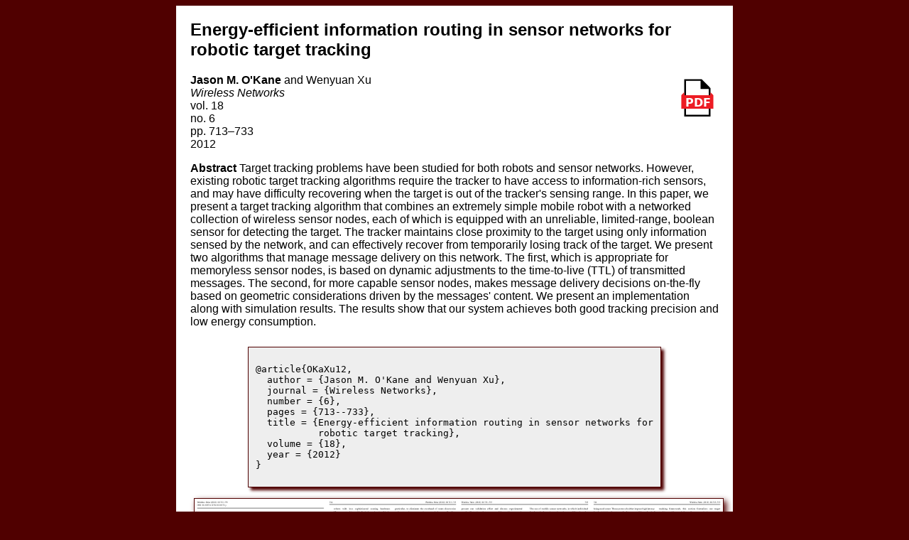

--- FILE ---
content_type: text/html
request_url: https://jokane.net/pubs/OKaXu12.html
body_size: 1136
content:
<html>
<head>
<title>Energy-efficient information routing in sensor networks for robotic target tracking</title>
<link rel="stylesheet" href="../jokane.css" type="text/css">
</head>
<body>
<h2>Energy-efficient information routing in sensor networks for robotic target tracking</h2>
<a href="OKaXu12.pdf"><img src="http://jokane.net/pubs/../images/pdf.svg" style="float:right; margin: 5px; width:50px"/></a>
<b>Jason M. O'Kane</b> and Wenyuan Xu<br>
<i>Wireless Networks</i><br>
vol. 18<br>
no. 6<br>
pp. 713&ndash;733<br>
2012
<p>
<b>Abstract</b>

Target tracking problems have been studied for both robots and sensor
networks. However, existing robotic target tracking algorithms require the
tracker to have access to information-rich sensors, and may have difficulty
recovering when the target is out of the tracker's sensing range. In this
paper, we present a target tracking algorithm that combines an extremely
simple mobile robot with a networked collection of wireless sensor nodes,
each of which is equipped with an unreliable, limited-range, boolean sensor
for detecting the target. The tracker maintains close proximity to the
target using only information sensed by the network, and can effectively
recover from temporarily losing track of the target. We present two
algorithms that manage message delivery on this network.  The first, which
is appropriate for memoryless sensor nodes, is based on dynamic adjustments
to the time-to-live (TTL) of transmitted messages. The second, for more
capable sensor nodes, makes message delivery decisions on-the-fly based on
geometric considerations driven by the messages' content. We present an
implementation along with simulation results. The results show that our
system achieves both good tracking precision and low energy consumption.        

</p>
<p style='clear:both'></p>

<div align=center style=''><div style='display:inline-block;text-align:left;box-shadow:4px 4px 4px #500000;background-color:#EEEEEE; padding:10px; border-width: 1px; border-color: #500000; border-style: solid;margin:10px'><pre>
@article{OKaXu12,
  author = {Jason M. O'Kane and Wenyuan Xu},
  journal = {Wireless Networks},
  number = {6},
  pages = {713--733},
  title = {Energy-efficient information routing in sensor networks for
           robotic target tracking},
  volume = {18},
  year = {2012}
}
</pre></div></div>
<a href="OKaXu12.pdf"><img src="OKaXu12.png" style="border-width: 1px; border-color: #500000; border-style: solid; margin:5px; width:100%; filter: drop-shadow(4px 4px 4px #500000)"></a><br>
<hr>
<div align=right>
<a href="../index.html">O'Kane's home page</a><br>
<a href="index.html">O'Kane's publication list</a><br>
</div>
<div align=right><i><font>Last updated 2025-10-23.</font></i></div>
</body>
</html>


--- FILE ---
content_type: text/css
request_url: https://jokane.net/jokane.css
body_size: 110
content:
html {
  max-width: 800px;
  margin: 0 auto !important; 
	background-color:#500000;
}

body {
	background-color:#ffffff;
	font-family:Tahoma, Geneva, sans-serif;
  padding: 20px;
}

h2 {
	clear:both;
}

a:visited {
  color:#500000;
}

.fig, .figLeft, .figRight, .figCenter {
	max-width:40%;
	max-height:300px;
	padding-left:5px;
	padding-top:5px;
	padding-right:5px;
	padding-bottom:5px;
	clear:both;
}

.figLeft {
	float:left;
}

.figRight {
	float:right;
	padding-left:25px;
}

.figCenter {
	float:none;
	text-align:center;
}

.related {
	font-weight:bold
}

.dateCell {
  vertical-align:top;
  nowrap:true;
  font-weight:bold;
}

.textCell {
  max-width:600px;
  padding-bottom:25px;
}


--- FILE ---
content_type: image/svg+xml
request_url: http://jokane.net/images/pdf.svg
body_size: 127
content:
<?xml version="1.0" encoding="UTF-8"?>
<svg width="335" height="380" version="1.1" xmlns="http://www.w3.org/2000/svg"><script xmlns=""/>
 <path d="m282.65 102.07v254.58h-230.86v-332.66h152.71z" fill="#fff"/>
 <path d="m43.793 15.982v0.003906h-0.00586v348.66h246.85v-0.0039h0.00586v-265.9l-82.83-82.76h-164.02zm15.996 16.004h138.52l0.00391 0.003906v76.336h76.336v240.32h-214.86v-316.66z"/>
 <path d="m43.785 137.24-27.748 27.748v126h302.35v-126l-27.744-27.748v27.748h-246.86v-27.748z" fill="#ed1c24"/>
 <text x="52" y="272" fill="#ffffff" font-family="'DejaVu Sans'" font-size="105px" font-weight="bold">PDF</text>
</svg>